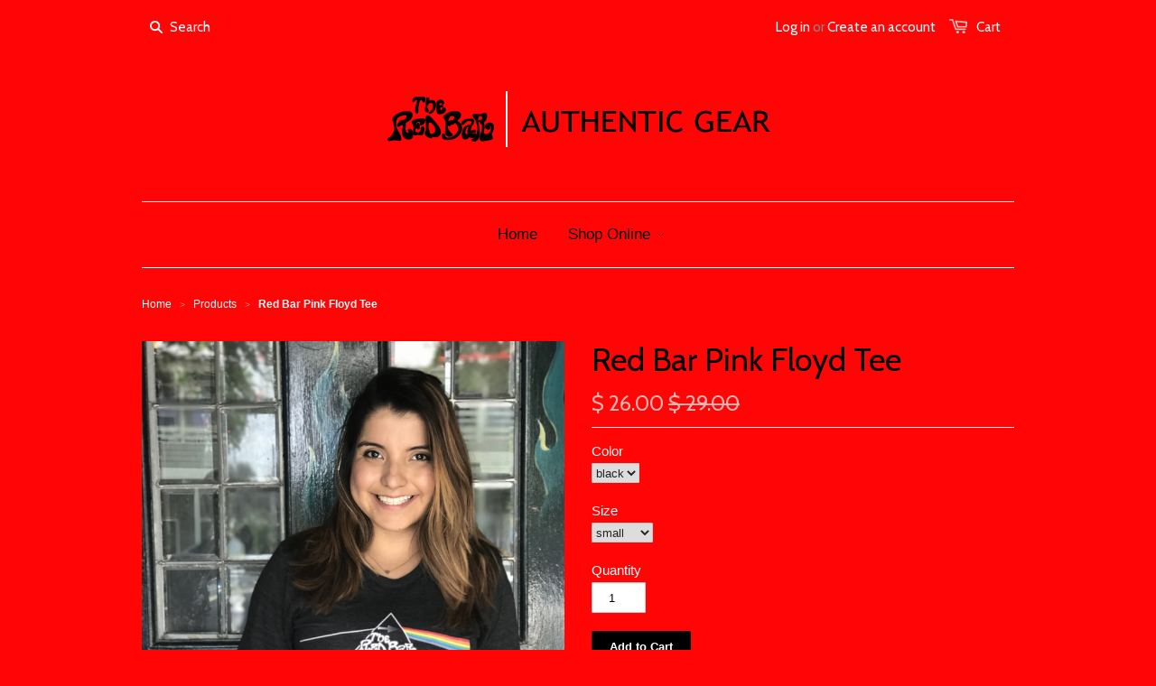

--- FILE ---
content_type: text/html; charset=utf-8
request_url: https://redbargear.com/products/red-bar-pink-floyd-tee
body_size: 14049
content:
<!doctype html>
<!--[if lt IE 7]><html class="no-js ie6 oldie" lang="en"><![endif]-->
<!--[if IE 7]><html class="no-js ie7 oldie" lang="en"><![endif]-->
<!--[if IE 8]><html class="no-js ie8 oldie" lang="en"><![endif]-->
<!--[if gt IE 8]><!--><html class="no-js" lang="en"><!--<![endif]-->
<head>

  
  
  <meta charset="utf-8" />
  <!--[if IE]><meta http-equiv='X-UA-Compatible' content='IE=edge,chrome=1' /><![endif]-->

  <title>
  Red Bar Pink Floyd Tee &ndash; redbargear.com
  </title>

  
  <meta name="description" content="Red Bar Pink Floyd Tee.  100% preshrunk cotton." />
  

  <meta name="viewport" content="width=device-width, initial-scale=1.0" />
  
  <link rel="canonical" href="https://redbargear-com.myshopify.com/products/red-bar-pink-floyd-tee" /> 

  


  <meta property="og:type" content="product" />
  <meta property="og:title" content="Red Bar Pink Floyd Tee" />
  
  <meta property="og:image" content="http://redbargear.com/cdn/shop/products/IMG_0355_grande.JPG?v=1571279347" />
  <meta property="og:image:secure_url" content="https://redbargear.com/cdn/shop/products/IMG_0355_grande.JPG?v=1571279347" />
  
  <meta property="og:image" content="http://redbargear.com/cdn/shop/products/image_aabc41de-8f11-43e6-9de9-71842545f124_grande.jpg?v=1674842100" />
  <meta property="og:image:secure_url" content="https://redbargear.com/cdn/shop/products/image_aabc41de-8f11-43e6-9de9-71842545f124_grande.jpg?v=1674842100" />
  
  <meta property="og:image" content="http://redbargear.com/cdn/shop/products/RB_floyd_grande.jpg?v=1674842100" />
  <meta property="og:image:secure_url" content="https://redbargear.com/cdn/shop/products/RB_floyd_grande.jpg?v=1674842100" />
  
  <meta property="og:price:amount" content="26.00" />
  <meta property="og:price:currency" content="USD" />



<meta property="og:description" content="Red Bar Pink Floyd Tee.  100% preshrunk cotton." />

<meta property="og:url" content="https://redbargear-com.myshopify.com/products/red-bar-pink-floyd-tee" />
<meta property="og:site_name" content="redbargear.com" />

  



  <meta name="twitter:site" content="@">


  <meta name="twitter:card" content="product">
  <meta name="twitter:title" content="Red Bar Pink Floyd Tee">
  <meta name="twitter:description" content="Red Bar Pink Floyd Tee.  100% preshrunk cotton.">
  <meta name="twitter:image" content="https://redbargear.com/cdn/shop/products/IMG_0355_medium.JPG?v=1571279347">
  <meta name="twitter:image:width" content="240">
  <meta name="twitter:image:height" content="240">
  <meta name="twitter:label1" content="Price">
  <meta name="twitter:data1" content="$ 26.00 USD">
  
  <meta name="twitter:label2" content="Brand">
  <meta name="twitter:data2" content="redbargear.com">
  


  <link href="//redbargear.com/cdn/shop/t/1/assets/styles.scss.css?v=48840581179246694381750361894" rel="stylesheet" type="text/css" media="all" />
  <link href="//redbargear.com/cdn/shop/t/1/assets/social-buttons.scss.css?v=116351543011629597231750361894" rel="stylesheet" type="text/css" media="all" />
  
  
  <link rel="stylesheet" type="text/css" href="//fonts.googleapis.com/css?family=Cabin:300,400,700">
  
  
  <script src="//redbargear.com/cdn/shop/t/1/assets/html5shiv.js?v=107268875627107148941423428384" type="text/javascript"></script>

  <script>window.performance && window.performance.mark && window.performance.mark('shopify.content_for_header.start');</script><meta id="shopify-digital-wallet" name="shopify-digital-wallet" content="/7665095/digital_wallets/dialog">
<meta name="shopify-checkout-api-token" content="74fa548377ca529821b3e4c4402bd672">
<link rel="alternate" type="application/json+oembed" href="https://redbargear-com.myshopify.com/products/red-bar-pink-floyd-tee.oembed">
<script async="async" src="/checkouts/internal/preloads.js?locale=en-US"></script>
<link rel="preconnect" href="https://shop.app" crossorigin="anonymous">
<script async="async" src="https://shop.app/checkouts/internal/preloads.js?locale=en-US&shop_id=7665095" crossorigin="anonymous"></script>
<script id="apple-pay-shop-capabilities" type="application/json">{"shopId":7665095,"countryCode":"US","currencyCode":"USD","merchantCapabilities":["supports3DS"],"merchantId":"gid:\/\/shopify\/Shop\/7665095","merchantName":"redbargear.com","requiredBillingContactFields":["postalAddress","email"],"requiredShippingContactFields":["postalAddress","email"],"shippingType":"shipping","supportedNetworks":["visa","masterCard","amex","discover","elo","jcb"],"total":{"type":"pending","label":"redbargear.com","amount":"1.00"},"shopifyPaymentsEnabled":true,"supportsSubscriptions":true}</script>
<script id="shopify-features" type="application/json">{"accessToken":"74fa548377ca529821b3e4c4402bd672","betas":["rich-media-storefront-analytics"],"domain":"redbargear.com","predictiveSearch":true,"shopId":7665095,"locale":"en"}</script>
<script>var Shopify = Shopify || {};
Shopify.shop = "redbargear-com.myshopify.com";
Shopify.locale = "en";
Shopify.currency = {"active":"USD","rate":"1.0"};
Shopify.country = "US";
Shopify.theme = {"name":"launchpad-star","id":9930448,"schema_name":null,"schema_version":null,"theme_store_id":null,"role":"main"};
Shopify.theme.handle = "null";
Shopify.theme.style = {"id":null,"handle":null};
Shopify.cdnHost = "redbargear.com/cdn";
Shopify.routes = Shopify.routes || {};
Shopify.routes.root = "/";</script>
<script type="module">!function(o){(o.Shopify=o.Shopify||{}).modules=!0}(window);</script>
<script>!function(o){function n(){var o=[];function n(){o.push(Array.prototype.slice.apply(arguments))}return n.q=o,n}var t=o.Shopify=o.Shopify||{};t.loadFeatures=n(),t.autoloadFeatures=n()}(window);</script>
<script>
  window.ShopifyPay = window.ShopifyPay || {};
  window.ShopifyPay.apiHost = "shop.app\/pay";
  window.ShopifyPay.redirectState = null;
</script>
<script id="shop-js-analytics" type="application/json">{"pageType":"product"}</script>
<script defer="defer" async type="module" src="//redbargear.com/cdn/shopifycloud/shop-js/modules/v2/client.init-shop-cart-sync_BdyHc3Nr.en.esm.js"></script>
<script defer="defer" async type="module" src="//redbargear.com/cdn/shopifycloud/shop-js/modules/v2/chunk.common_Daul8nwZ.esm.js"></script>
<script type="module">
  await import("//redbargear.com/cdn/shopifycloud/shop-js/modules/v2/client.init-shop-cart-sync_BdyHc3Nr.en.esm.js");
await import("//redbargear.com/cdn/shopifycloud/shop-js/modules/v2/chunk.common_Daul8nwZ.esm.js");

  window.Shopify.SignInWithShop?.initShopCartSync?.({"fedCMEnabled":true,"windoidEnabled":true});

</script>
<script>
  window.Shopify = window.Shopify || {};
  if (!window.Shopify.featureAssets) window.Shopify.featureAssets = {};
  window.Shopify.featureAssets['shop-js'] = {"shop-cart-sync":["modules/v2/client.shop-cart-sync_QYOiDySF.en.esm.js","modules/v2/chunk.common_Daul8nwZ.esm.js"],"init-fed-cm":["modules/v2/client.init-fed-cm_DchLp9rc.en.esm.js","modules/v2/chunk.common_Daul8nwZ.esm.js"],"shop-button":["modules/v2/client.shop-button_OV7bAJc5.en.esm.js","modules/v2/chunk.common_Daul8nwZ.esm.js"],"init-windoid":["modules/v2/client.init-windoid_DwxFKQ8e.en.esm.js","modules/v2/chunk.common_Daul8nwZ.esm.js"],"shop-cash-offers":["modules/v2/client.shop-cash-offers_DWtL6Bq3.en.esm.js","modules/v2/chunk.common_Daul8nwZ.esm.js","modules/v2/chunk.modal_CQq8HTM6.esm.js"],"shop-toast-manager":["modules/v2/client.shop-toast-manager_CX9r1SjA.en.esm.js","modules/v2/chunk.common_Daul8nwZ.esm.js"],"init-shop-email-lookup-coordinator":["modules/v2/client.init-shop-email-lookup-coordinator_UhKnw74l.en.esm.js","modules/v2/chunk.common_Daul8nwZ.esm.js"],"pay-button":["modules/v2/client.pay-button_DzxNnLDY.en.esm.js","modules/v2/chunk.common_Daul8nwZ.esm.js"],"avatar":["modules/v2/client.avatar_BTnouDA3.en.esm.js"],"init-shop-cart-sync":["modules/v2/client.init-shop-cart-sync_BdyHc3Nr.en.esm.js","modules/v2/chunk.common_Daul8nwZ.esm.js"],"shop-login-button":["modules/v2/client.shop-login-button_D8B466_1.en.esm.js","modules/v2/chunk.common_Daul8nwZ.esm.js","modules/v2/chunk.modal_CQq8HTM6.esm.js"],"init-customer-accounts-sign-up":["modules/v2/client.init-customer-accounts-sign-up_C8fpPm4i.en.esm.js","modules/v2/client.shop-login-button_D8B466_1.en.esm.js","modules/v2/chunk.common_Daul8nwZ.esm.js","modules/v2/chunk.modal_CQq8HTM6.esm.js"],"init-shop-for-new-customer-accounts":["modules/v2/client.init-shop-for-new-customer-accounts_CVTO0Ztu.en.esm.js","modules/v2/client.shop-login-button_D8B466_1.en.esm.js","modules/v2/chunk.common_Daul8nwZ.esm.js","modules/v2/chunk.modal_CQq8HTM6.esm.js"],"init-customer-accounts":["modules/v2/client.init-customer-accounts_dRgKMfrE.en.esm.js","modules/v2/client.shop-login-button_D8B466_1.en.esm.js","modules/v2/chunk.common_Daul8nwZ.esm.js","modules/v2/chunk.modal_CQq8HTM6.esm.js"],"shop-follow-button":["modules/v2/client.shop-follow-button_CkZpjEct.en.esm.js","modules/v2/chunk.common_Daul8nwZ.esm.js","modules/v2/chunk.modal_CQq8HTM6.esm.js"],"lead-capture":["modules/v2/client.lead-capture_BntHBhfp.en.esm.js","modules/v2/chunk.common_Daul8nwZ.esm.js","modules/v2/chunk.modal_CQq8HTM6.esm.js"],"checkout-modal":["modules/v2/client.checkout-modal_CfxcYbTm.en.esm.js","modules/v2/chunk.common_Daul8nwZ.esm.js","modules/v2/chunk.modal_CQq8HTM6.esm.js"],"shop-login":["modules/v2/client.shop-login_Da4GZ2H6.en.esm.js","modules/v2/chunk.common_Daul8nwZ.esm.js","modules/v2/chunk.modal_CQq8HTM6.esm.js"],"payment-terms":["modules/v2/client.payment-terms_MV4M3zvL.en.esm.js","modules/v2/chunk.common_Daul8nwZ.esm.js","modules/v2/chunk.modal_CQq8HTM6.esm.js"]};
</script>
<script id="__st">var __st={"a":7665095,"offset":-21600,"reqid":"c7a23d88-6dc0-440b-aa07-4740d1c5d3f9-1768943951","pageurl":"redbargear.com\/products\/red-bar-pink-floyd-tee","u":"83541473c3b1","p":"product","rtyp":"product","rid":453411880};</script>
<script>window.ShopifyPaypalV4VisibilityTracking = true;</script>
<script id="captcha-bootstrap">!function(){'use strict';const t='contact',e='account',n='new_comment',o=[[t,t],['blogs',n],['comments',n],[t,'customer']],c=[[e,'customer_login'],[e,'guest_login'],[e,'recover_customer_password'],[e,'create_customer']],r=t=>t.map((([t,e])=>`form[action*='/${t}']:not([data-nocaptcha='true']) input[name='form_type'][value='${e}']`)).join(','),a=t=>()=>t?[...document.querySelectorAll(t)].map((t=>t.form)):[];function s(){const t=[...o],e=r(t);return a(e)}const i='password',u='form_key',d=['recaptcha-v3-token','g-recaptcha-response','h-captcha-response',i],f=()=>{try{return window.sessionStorage}catch{return}},m='__shopify_v',_=t=>t.elements[u];function p(t,e,n=!1){try{const o=window.sessionStorage,c=JSON.parse(o.getItem(e)),{data:r}=function(t){const{data:e,action:n}=t;return t[m]||n?{data:e,action:n}:{data:t,action:n}}(c);for(const[e,n]of Object.entries(r))t.elements[e]&&(t.elements[e].value=n);n&&o.removeItem(e)}catch(o){console.error('form repopulation failed',{error:o})}}const l='form_type',E='cptcha';function T(t){t.dataset[E]=!0}const w=window,h=w.document,L='Shopify',v='ce_forms',y='captcha';let A=!1;((t,e)=>{const n=(g='f06e6c50-85a8-45c8-87d0-21a2b65856fe',I='https://cdn.shopify.com/shopifycloud/storefront-forms-hcaptcha/ce_storefront_forms_captcha_hcaptcha.v1.5.2.iife.js',D={infoText:'Protected by hCaptcha',privacyText:'Privacy',termsText:'Terms'},(t,e,n)=>{const o=w[L][v],c=o.bindForm;if(c)return c(t,g,e,D).then(n);var r;o.q.push([[t,g,e,D],n]),r=I,A||(h.body.append(Object.assign(h.createElement('script'),{id:'captcha-provider',async:!0,src:r})),A=!0)});var g,I,D;w[L]=w[L]||{},w[L][v]=w[L][v]||{},w[L][v].q=[],w[L][y]=w[L][y]||{},w[L][y].protect=function(t,e){n(t,void 0,e),T(t)},Object.freeze(w[L][y]),function(t,e,n,w,h,L){const[v,y,A,g]=function(t,e,n){const i=e?o:[],u=t?c:[],d=[...i,...u],f=r(d),m=r(i),_=r(d.filter((([t,e])=>n.includes(e))));return[a(f),a(m),a(_),s()]}(w,h,L),I=t=>{const e=t.target;return e instanceof HTMLFormElement?e:e&&e.form},D=t=>v().includes(t);t.addEventListener('submit',(t=>{const e=I(t);if(!e)return;const n=D(e)&&!e.dataset.hcaptchaBound&&!e.dataset.recaptchaBound,o=_(e),c=g().includes(e)&&(!o||!o.value);(n||c)&&t.preventDefault(),c&&!n&&(function(t){try{if(!f())return;!function(t){const e=f();if(!e)return;const n=_(t);if(!n)return;const o=n.value;o&&e.removeItem(o)}(t);const e=Array.from(Array(32),(()=>Math.random().toString(36)[2])).join('');!function(t,e){_(t)||t.append(Object.assign(document.createElement('input'),{type:'hidden',name:u})),t.elements[u].value=e}(t,e),function(t,e){const n=f();if(!n)return;const o=[...t.querySelectorAll(`input[type='${i}']`)].map((({name:t})=>t)),c=[...d,...o],r={};for(const[a,s]of new FormData(t).entries())c.includes(a)||(r[a]=s);n.setItem(e,JSON.stringify({[m]:1,action:t.action,data:r}))}(t,e)}catch(e){console.error('failed to persist form',e)}}(e),e.submit())}));const S=(t,e)=>{t&&!t.dataset[E]&&(n(t,e.some((e=>e===t))),T(t))};for(const o of['focusin','change'])t.addEventListener(o,(t=>{const e=I(t);D(e)&&S(e,y())}));const B=e.get('form_key'),M=e.get(l),P=B&&M;t.addEventListener('DOMContentLoaded',(()=>{const t=y();if(P)for(const e of t)e.elements[l].value===M&&p(e,B);[...new Set([...A(),...v().filter((t=>'true'===t.dataset.shopifyCaptcha))])].forEach((e=>S(e,t)))}))}(h,new URLSearchParams(w.location.search),n,t,e,['guest_login'])})(!0,!0)}();</script>
<script integrity="sha256-4kQ18oKyAcykRKYeNunJcIwy7WH5gtpwJnB7kiuLZ1E=" data-source-attribution="shopify.loadfeatures" defer="defer" src="//redbargear.com/cdn/shopifycloud/storefront/assets/storefront/load_feature-a0a9edcb.js" crossorigin="anonymous"></script>
<script crossorigin="anonymous" defer="defer" src="//redbargear.com/cdn/shopifycloud/storefront/assets/shopify_pay/storefront-65b4c6d7.js?v=20250812"></script>
<script data-source-attribution="shopify.dynamic_checkout.dynamic.init">var Shopify=Shopify||{};Shopify.PaymentButton=Shopify.PaymentButton||{isStorefrontPortableWallets:!0,init:function(){window.Shopify.PaymentButton.init=function(){};var t=document.createElement("script");t.src="https://redbargear.com/cdn/shopifycloud/portable-wallets/latest/portable-wallets.en.js",t.type="module",document.head.appendChild(t)}};
</script>
<script data-source-attribution="shopify.dynamic_checkout.buyer_consent">
  function portableWalletsHideBuyerConsent(e){var t=document.getElementById("shopify-buyer-consent"),n=document.getElementById("shopify-subscription-policy-button");t&&n&&(t.classList.add("hidden"),t.setAttribute("aria-hidden","true"),n.removeEventListener("click",e))}function portableWalletsShowBuyerConsent(e){var t=document.getElementById("shopify-buyer-consent"),n=document.getElementById("shopify-subscription-policy-button");t&&n&&(t.classList.remove("hidden"),t.removeAttribute("aria-hidden"),n.addEventListener("click",e))}window.Shopify?.PaymentButton&&(window.Shopify.PaymentButton.hideBuyerConsent=portableWalletsHideBuyerConsent,window.Shopify.PaymentButton.showBuyerConsent=portableWalletsShowBuyerConsent);
</script>
<script data-source-attribution="shopify.dynamic_checkout.cart.bootstrap">document.addEventListener("DOMContentLoaded",(function(){function t(){return document.querySelector("shopify-accelerated-checkout-cart, shopify-accelerated-checkout")}if(t())Shopify.PaymentButton.init();else{new MutationObserver((function(e,n){t()&&(Shopify.PaymentButton.init(),n.disconnect())})).observe(document.body,{childList:!0,subtree:!0})}}));
</script>
<link id="shopify-accelerated-checkout-styles" rel="stylesheet" media="screen" href="https://redbargear.com/cdn/shopifycloud/portable-wallets/latest/accelerated-checkout-backwards-compat.css" crossorigin="anonymous">
<style id="shopify-accelerated-checkout-cart">
        #shopify-buyer-consent {
  margin-top: 1em;
  display: inline-block;
  width: 100%;
}

#shopify-buyer-consent.hidden {
  display: none;
}

#shopify-subscription-policy-button {
  background: none;
  border: none;
  padding: 0;
  text-decoration: underline;
  font-size: inherit;
  cursor: pointer;
}

#shopify-subscription-policy-button::before {
  box-shadow: none;
}

      </style>

<script>window.performance && window.performance.mark && window.performance.mark('shopify.content_for_header.end');</script>
  
  <script src="//ajax.googleapis.com/ajax/libs/jquery/1.9.1/jquery.min.js" type="text/javascript"></script>
  <script src="//redbargear.com/cdn/shop/t/1/assets/jquery-migrate-1.2.0.min.js?v=151440869064874006631423428385" type="text/javascript"></script>
  
  <script src="//redbargear.com/cdn/shopifycloud/storefront/assets/themes_support/option_selection-b017cd28.js" type="text/javascript"></script>
  <script src="//redbargear.com/cdn/shopifycloud/storefront/assets/themes_support/api.jquery-7ab1a3a4.js" type="text/javascript"></script>

  
  <script src="//redbargear.com/cdn/shop/t/1/assets/scripts.js?v=94717777061837074781425335131" type="text/javascript"></script>
  <script src="//redbargear.com/cdn/shop/t/1/assets/social-buttons.js?v=11321258142971877191423428388" type="text/javascript"></script>
  
<link href="https://monorail-edge.shopifysvc.com" rel="dns-prefetch">
<script>(function(){if ("sendBeacon" in navigator && "performance" in window) {try {var session_token_from_headers = performance.getEntriesByType('navigation')[0].serverTiming.find(x => x.name == '_s').description;} catch {var session_token_from_headers = undefined;}var session_cookie_matches = document.cookie.match(/_shopify_s=([^;]*)/);var session_token_from_cookie = session_cookie_matches && session_cookie_matches.length === 2 ? session_cookie_matches[1] : "";var session_token = session_token_from_headers || session_token_from_cookie || "";function handle_abandonment_event(e) {var entries = performance.getEntries().filter(function(entry) {return /monorail-edge.shopifysvc.com/.test(entry.name);});if (!window.abandonment_tracked && entries.length === 0) {window.abandonment_tracked = true;var currentMs = Date.now();var navigation_start = performance.timing.navigationStart;var payload = {shop_id: 7665095,url: window.location.href,navigation_start,duration: currentMs - navigation_start,session_token,page_type: "product"};window.navigator.sendBeacon("https://monorail-edge.shopifysvc.com/v1/produce", JSON.stringify({schema_id: "online_store_buyer_site_abandonment/1.1",payload: payload,metadata: {event_created_at_ms: currentMs,event_sent_at_ms: currentMs}}));}}window.addEventListener('pagehide', handle_abandonment_event);}}());</script>
<script id="web-pixels-manager-setup">(function e(e,d,r,n,o){if(void 0===o&&(o={}),!Boolean(null===(a=null===(i=window.Shopify)||void 0===i?void 0:i.analytics)||void 0===a?void 0:a.replayQueue)){var i,a;window.Shopify=window.Shopify||{};var t=window.Shopify;t.analytics=t.analytics||{};var s=t.analytics;s.replayQueue=[],s.publish=function(e,d,r){return s.replayQueue.push([e,d,r]),!0};try{self.performance.mark("wpm:start")}catch(e){}var l=function(){var e={modern:/Edge?\/(1{2}[4-9]|1[2-9]\d|[2-9]\d{2}|\d{4,})\.\d+(\.\d+|)|Firefox\/(1{2}[4-9]|1[2-9]\d|[2-9]\d{2}|\d{4,})\.\d+(\.\d+|)|Chrom(ium|e)\/(9{2}|\d{3,})\.\d+(\.\d+|)|(Maci|X1{2}).+ Version\/(15\.\d+|(1[6-9]|[2-9]\d|\d{3,})\.\d+)([,.]\d+|)( \(\w+\)|)( Mobile\/\w+|) Safari\/|Chrome.+OPR\/(9{2}|\d{3,})\.\d+\.\d+|(CPU[ +]OS|iPhone[ +]OS|CPU[ +]iPhone|CPU IPhone OS|CPU iPad OS)[ +]+(15[._]\d+|(1[6-9]|[2-9]\d|\d{3,})[._]\d+)([._]\d+|)|Android:?[ /-](13[3-9]|1[4-9]\d|[2-9]\d{2}|\d{4,})(\.\d+|)(\.\d+|)|Android.+Firefox\/(13[5-9]|1[4-9]\d|[2-9]\d{2}|\d{4,})\.\d+(\.\d+|)|Android.+Chrom(ium|e)\/(13[3-9]|1[4-9]\d|[2-9]\d{2}|\d{4,})\.\d+(\.\d+|)|SamsungBrowser\/([2-9]\d|\d{3,})\.\d+/,legacy:/Edge?\/(1[6-9]|[2-9]\d|\d{3,})\.\d+(\.\d+|)|Firefox\/(5[4-9]|[6-9]\d|\d{3,})\.\d+(\.\d+|)|Chrom(ium|e)\/(5[1-9]|[6-9]\d|\d{3,})\.\d+(\.\d+|)([\d.]+$|.*Safari\/(?![\d.]+ Edge\/[\d.]+$))|(Maci|X1{2}).+ Version\/(10\.\d+|(1[1-9]|[2-9]\d|\d{3,})\.\d+)([,.]\d+|)( \(\w+\)|)( Mobile\/\w+|) Safari\/|Chrome.+OPR\/(3[89]|[4-9]\d|\d{3,})\.\d+\.\d+|(CPU[ +]OS|iPhone[ +]OS|CPU[ +]iPhone|CPU IPhone OS|CPU iPad OS)[ +]+(10[._]\d+|(1[1-9]|[2-9]\d|\d{3,})[._]\d+)([._]\d+|)|Android:?[ /-](13[3-9]|1[4-9]\d|[2-9]\d{2}|\d{4,})(\.\d+|)(\.\d+|)|Mobile Safari.+OPR\/([89]\d|\d{3,})\.\d+\.\d+|Android.+Firefox\/(13[5-9]|1[4-9]\d|[2-9]\d{2}|\d{4,})\.\d+(\.\d+|)|Android.+Chrom(ium|e)\/(13[3-9]|1[4-9]\d|[2-9]\d{2}|\d{4,})\.\d+(\.\d+|)|Android.+(UC? ?Browser|UCWEB|U3)[ /]?(15\.([5-9]|\d{2,})|(1[6-9]|[2-9]\d|\d{3,})\.\d+)\.\d+|SamsungBrowser\/(5\.\d+|([6-9]|\d{2,})\.\d+)|Android.+MQ{2}Browser\/(14(\.(9|\d{2,})|)|(1[5-9]|[2-9]\d|\d{3,})(\.\d+|))(\.\d+|)|K[Aa][Ii]OS\/(3\.\d+|([4-9]|\d{2,})\.\d+)(\.\d+|)/},d=e.modern,r=e.legacy,n=navigator.userAgent;return n.match(d)?"modern":n.match(r)?"legacy":"unknown"}(),u="modern"===l?"modern":"legacy",c=(null!=n?n:{modern:"",legacy:""})[u],f=function(e){return[e.baseUrl,"/wpm","/b",e.hashVersion,"modern"===e.buildTarget?"m":"l",".js"].join("")}({baseUrl:d,hashVersion:r,buildTarget:u}),m=function(e){var d=e.version,r=e.bundleTarget,n=e.surface,o=e.pageUrl,i=e.monorailEndpoint;return{emit:function(e){var a=e.status,t=e.errorMsg,s=(new Date).getTime(),l=JSON.stringify({metadata:{event_sent_at_ms:s},events:[{schema_id:"web_pixels_manager_load/3.1",payload:{version:d,bundle_target:r,page_url:o,status:a,surface:n,error_msg:t},metadata:{event_created_at_ms:s}}]});if(!i)return console&&console.warn&&console.warn("[Web Pixels Manager] No Monorail endpoint provided, skipping logging."),!1;try{return self.navigator.sendBeacon.bind(self.navigator)(i,l)}catch(e){}var u=new XMLHttpRequest;try{return u.open("POST",i,!0),u.setRequestHeader("Content-Type","text/plain"),u.send(l),!0}catch(e){return console&&console.warn&&console.warn("[Web Pixels Manager] Got an unhandled error while logging to Monorail."),!1}}}}({version:r,bundleTarget:l,surface:e.surface,pageUrl:self.location.href,monorailEndpoint:e.monorailEndpoint});try{o.browserTarget=l,function(e){var d=e.src,r=e.async,n=void 0===r||r,o=e.onload,i=e.onerror,a=e.sri,t=e.scriptDataAttributes,s=void 0===t?{}:t,l=document.createElement("script"),u=document.querySelector("head"),c=document.querySelector("body");if(l.async=n,l.src=d,a&&(l.integrity=a,l.crossOrigin="anonymous"),s)for(var f in s)if(Object.prototype.hasOwnProperty.call(s,f))try{l.dataset[f]=s[f]}catch(e){}if(o&&l.addEventListener("load",o),i&&l.addEventListener("error",i),u)u.appendChild(l);else{if(!c)throw new Error("Did not find a head or body element to append the script");c.appendChild(l)}}({src:f,async:!0,onload:function(){if(!function(){var e,d;return Boolean(null===(d=null===(e=window.Shopify)||void 0===e?void 0:e.analytics)||void 0===d?void 0:d.initialized)}()){var d=window.webPixelsManager.init(e)||void 0;if(d){var r=window.Shopify.analytics;r.replayQueue.forEach((function(e){var r=e[0],n=e[1],o=e[2];d.publishCustomEvent(r,n,o)})),r.replayQueue=[],r.publish=d.publishCustomEvent,r.visitor=d.visitor,r.initialized=!0}}},onerror:function(){return m.emit({status:"failed",errorMsg:"".concat(f," has failed to load")})},sri:function(e){var d=/^sha384-[A-Za-z0-9+/=]+$/;return"string"==typeof e&&d.test(e)}(c)?c:"",scriptDataAttributes:o}),m.emit({status:"loading"})}catch(e){m.emit({status:"failed",errorMsg:(null==e?void 0:e.message)||"Unknown error"})}}})({shopId: 7665095,storefrontBaseUrl: "https://redbargear-com.myshopify.com",extensionsBaseUrl: "https://extensions.shopifycdn.com/cdn/shopifycloud/web-pixels-manager",monorailEndpoint: "https://monorail-edge.shopifysvc.com/unstable/produce_batch",surface: "storefront-renderer",enabledBetaFlags: ["2dca8a86"],webPixelsConfigList: [{"id":"311099479","configuration":"{\"pixelCode\":\"CEEAGBBC77U405K27B0G\"}","eventPayloadVersion":"v1","runtimeContext":"STRICT","scriptVersion":"22e92c2ad45662f435e4801458fb78cc","type":"APP","apiClientId":4383523,"privacyPurposes":["ANALYTICS","MARKETING","SALE_OF_DATA"],"dataSharingAdjustments":{"protectedCustomerApprovalScopes":["read_customer_address","read_customer_email","read_customer_name","read_customer_personal_data","read_customer_phone"]}},{"id":"shopify-app-pixel","configuration":"{}","eventPayloadVersion":"v1","runtimeContext":"STRICT","scriptVersion":"0450","apiClientId":"shopify-pixel","type":"APP","privacyPurposes":["ANALYTICS","MARKETING"]},{"id":"shopify-custom-pixel","eventPayloadVersion":"v1","runtimeContext":"LAX","scriptVersion":"0450","apiClientId":"shopify-pixel","type":"CUSTOM","privacyPurposes":["ANALYTICS","MARKETING"]}],isMerchantRequest: false,initData: {"shop":{"name":"redbargear.com","paymentSettings":{"currencyCode":"USD"},"myshopifyDomain":"redbargear-com.myshopify.com","countryCode":"US","storefrontUrl":"https:\/\/redbargear-com.myshopify.com"},"customer":null,"cart":null,"checkout":null,"productVariants":[{"price":{"amount":26.0,"currencyCode":"USD"},"product":{"title":"Red Bar Pink Floyd Tee","vendor":"redbargear.com","id":"453411880","untranslatedTitle":"Red Bar Pink Floyd Tee","url":"\/products\/red-bar-pink-floyd-tee","type":"t shirt"},"id":"1274305636","image":{"src":"\/\/redbargear.com\/cdn\/shop\/products\/IMG_0355.JPG?v=1571279347"},"sku":"rb-ts-floyd-S","title":"black \/ small","untranslatedTitle":"black \/ small"},{"price":{"amount":26.0,"currencyCode":"USD"},"product":{"title":"Red Bar Pink Floyd Tee","vendor":"redbargear.com","id":"453411880","untranslatedTitle":"Red Bar Pink Floyd Tee","url":"\/products\/red-bar-pink-floyd-tee","type":"t shirt"},"id":"1274305644","image":{"src":"\/\/redbargear.com\/cdn\/shop\/products\/IMG_0355.JPG?v=1571279347"},"sku":"rb-ts-floyd-M","title":"black \/ medium","untranslatedTitle":"black \/ medium"},{"price":{"amount":26.0,"currencyCode":"USD"},"product":{"title":"Red Bar Pink Floyd Tee","vendor":"redbargear.com","id":"453411880","untranslatedTitle":"Red Bar Pink Floyd Tee","url":"\/products\/red-bar-pink-floyd-tee","type":"t shirt"},"id":"1274305652","image":{"src":"\/\/redbargear.com\/cdn\/shop\/products\/IMG_0355.JPG?v=1571279347"},"sku":"rb-ts-floyd-L","title":"black \/ large","untranslatedTitle":"black \/ large"},{"price":{"amount":26.0,"currencyCode":"USD"},"product":{"title":"Red Bar Pink Floyd Tee","vendor":"redbargear.com","id":"453411880","untranslatedTitle":"Red Bar Pink Floyd Tee","url":"\/products\/red-bar-pink-floyd-tee","type":"t shirt"},"id":"1274305660","image":{"src":"\/\/redbargear.com\/cdn\/shop\/products\/IMG_0355.JPG?v=1571279347"},"sku":"rb-ts-floyd-XL","title":"black \/ xlarge","untranslatedTitle":"black \/ xlarge"},{"price":{"amount":26.0,"currencyCode":"USD"},"product":{"title":"Red Bar Pink Floyd Tee","vendor":"redbargear.com","id":"453411880","untranslatedTitle":"Red Bar Pink Floyd Tee","url":"\/products\/red-bar-pink-floyd-tee","type":"t shirt"},"id":"1274305668","image":{"src":"\/\/redbargear.com\/cdn\/shop\/products\/IMG_0355.JPG?v=1571279347"},"sku":"rb-ts-floyd-XXL","title":"black \/ xxlarge","untranslatedTitle":"black \/ xxlarge"}],"purchasingCompany":null},},"https://redbargear.com/cdn","fcfee988w5aeb613cpc8e4bc33m6693e112",{"modern":"","legacy":""},{"shopId":"7665095","storefrontBaseUrl":"https:\/\/redbargear-com.myshopify.com","extensionBaseUrl":"https:\/\/extensions.shopifycdn.com\/cdn\/shopifycloud\/web-pixels-manager","surface":"storefront-renderer","enabledBetaFlags":"[\"2dca8a86\"]","isMerchantRequest":"false","hashVersion":"fcfee988w5aeb613cpc8e4bc33m6693e112","publish":"custom","events":"[[\"page_viewed\",{}],[\"product_viewed\",{\"productVariant\":{\"price\":{\"amount\":26.0,\"currencyCode\":\"USD\"},\"product\":{\"title\":\"Red Bar Pink Floyd Tee\",\"vendor\":\"redbargear.com\",\"id\":\"453411880\",\"untranslatedTitle\":\"Red Bar Pink Floyd Tee\",\"url\":\"\/products\/red-bar-pink-floyd-tee\",\"type\":\"t shirt\"},\"id\":\"1274305636\",\"image\":{\"src\":\"\/\/redbargear.com\/cdn\/shop\/products\/IMG_0355.JPG?v=1571279347\"},\"sku\":\"rb-ts-floyd-S\",\"title\":\"black \/ small\",\"untranslatedTitle\":\"black \/ small\"}}]]"});</script><script>
  window.ShopifyAnalytics = window.ShopifyAnalytics || {};
  window.ShopifyAnalytics.meta = window.ShopifyAnalytics.meta || {};
  window.ShopifyAnalytics.meta.currency = 'USD';
  var meta = {"product":{"id":453411880,"gid":"gid:\/\/shopify\/Product\/453411880","vendor":"redbargear.com","type":"t shirt","handle":"red-bar-pink-floyd-tee","variants":[{"id":1274305636,"price":2600,"name":"Red Bar Pink Floyd Tee - black \/ small","public_title":"black \/ small","sku":"rb-ts-floyd-S"},{"id":1274305644,"price":2600,"name":"Red Bar Pink Floyd Tee - black \/ medium","public_title":"black \/ medium","sku":"rb-ts-floyd-M"},{"id":1274305652,"price":2600,"name":"Red Bar Pink Floyd Tee - black \/ large","public_title":"black \/ large","sku":"rb-ts-floyd-L"},{"id":1274305660,"price":2600,"name":"Red Bar Pink Floyd Tee - black \/ xlarge","public_title":"black \/ xlarge","sku":"rb-ts-floyd-XL"},{"id":1274305668,"price":2600,"name":"Red Bar Pink Floyd Tee - black \/ xxlarge","public_title":"black \/ xxlarge","sku":"rb-ts-floyd-XXL"}],"remote":false},"page":{"pageType":"product","resourceType":"product","resourceId":453411880,"requestId":"c7a23d88-6dc0-440b-aa07-4740d1c5d3f9-1768943951"}};
  for (var attr in meta) {
    window.ShopifyAnalytics.meta[attr] = meta[attr];
  }
</script>
<script class="analytics">
  (function () {
    var customDocumentWrite = function(content) {
      var jquery = null;

      if (window.jQuery) {
        jquery = window.jQuery;
      } else if (window.Checkout && window.Checkout.$) {
        jquery = window.Checkout.$;
      }

      if (jquery) {
        jquery('body').append(content);
      }
    };

    var hasLoggedConversion = function(token) {
      if (token) {
        return document.cookie.indexOf('loggedConversion=' + token) !== -1;
      }
      return false;
    }

    var setCookieIfConversion = function(token) {
      if (token) {
        var twoMonthsFromNow = new Date(Date.now());
        twoMonthsFromNow.setMonth(twoMonthsFromNow.getMonth() + 2);

        document.cookie = 'loggedConversion=' + token + '; expires=' + twoMonthsFromNow;
      }
    }

    var trekkie = window.ShopifyAnalytics.lib = window.trekkie = window.trekkie || [];
    if (trekkie.integrations) {
      return;
    }
    trekkie.methods = [
      'identify',
      'page',
      'ready',
      'track',
      'trackForm',
      'trackLink'
    ];
    trekkie.factory = function(method) {
      return function() {
        var args = Array.prototype.slice.call(arguments);
        args.unshift(method);
        trekkie.push(args);
        return trekkie;
      };
    };
    for (var i = 0; i < trekkie.methods.length; i++) {
      var key = trekkie.methods[i];
      trekkie[key] = trekkie.factory(key);
    }
    trekkie.load = function(config) {
      trekkie.config = config || {};
      trekkie.config.initialDocumentCookie = document.cookie;
      var first = document.getElementsByTagName('script')[0];
      var script = document.createElement('script');
      script.type = 'text/javascript';
      script.onerror = function(e) {
        var scriptFallback = document.createElement('script');
        scriptFallback.type = 'text/javascript';
        scriptFallback.onerror = function(error) {
                var Monorail = {
      produce: function produce(monorailDomain, schemaId, payload) {
        var currentMs = new Date().getTime();
        var event = {
          schema_id: schemaId,
          payload: payload,
          metadata: {
            event_created_at_ms: currentMs,
            event_sent_at_ms: currentMs
          }
        };
        return Monorail.sendRequest("https://" + monorailDomain + "/v1/produce", JSON.stringify(event));
      },
      sendRequest: function sendRequest(endpointUrl, payload) {
        // Try the sendBeacon API
        if (window && window.navigator && typeof window.navigator.sendBeacon === 'function' && typeof window.Blob === 'function' && !Monorail.isIos12()) {
          var blobData = new window.Blob([payload], {
            type: 'text/plain'
          });

          if (window.navigator.sendBeacon(endpointUrl, blobData)) {
            return true;
          } // sendBeacon was not successful

        } // XHR beacon

        var xhr = new XMLHttpRequest();

        try {
          xhr.open('POST', endpointUrl);
          xhr.setRequestHeader('Content-Type', 'text/plain');
          xhr.send(payload);
        } catch (e) {
          console.log(e);
        }

        return false;
      },
      isIos12: function isIos12() {
        return window.navigator.userAgent.lastIndexOf('iPhone; CPU iPhone OS 12_') !== -1 || window.navigator.userAgent.lastIndexOf('iPad; CPU OS 12_') !== -1;
      }
    };
    Monorail.produce('monorail-edge.shopifysvc.com',
      'trekkie_storefront_load_errors/1.1',
      {shop_id: 7665095,
      theme_id: 9930448,
      app_name: "storefront",
      context_url: window.location.href,
      source_url: "//redbargear.com/cdn/s/trekkie.storefront.cd680fe47e6c39ca5d5df5f0a32d569bc48c0f27.min.js"});

        };
        scriptFallback.async = true;
        scriptFallback.src = '//redbargear.com/cdn/s/trekkie.storefront.cd680fe47e6c39ca5d5df5f0a32d569bc48c0f27.min.js';
        first.parentNode.insertBefore(scriptFallback, first);
      };
      script.async = true;
      script.src = '//redbargear.com/cdn/s/trekkie.storefront.cd680fe47e6c39ca5d5df5f0a32d569bc48c0f27.min.js';
      first.parentNode.insertBefore(script, first);
    };
    trekkie.load(
      {"Trekkie":{"appName":"storefront","development":false,"defaultAttributes":{"shopId":7665095,"isMerchantRequest":null,"themeId":9930448,"themeCityHash":"7912355601240371339","contentLanguage":"en","currency":"USD","eventMetadataId":"d62f2b08-82c0-4b1c-ab43-573295c0983c"},"isServerSideCookieWritingEnabled":true,"monorailRegion":"shop_domain","enabledBetaFlags":["65f19447"]},"Session Attribution":{},"S2S":{"facebookCapiEnabled":true,"source":"trekkie-storefront-renderer","apiClientId":580111}}
    );

    var loaded = false;
    trekkie.ready(function() {
      if (loaded) return;
      loaded = true;

      window.ShopifyAnalytics.lib = window.trekkie;

      var originalDocumentWrite = document.write;
      document.write = customDocumentWrite;
      try { window.ShopifyAnalytics.merchantGoogleAnalytics.call(this); } catch(error) {};
      document.write = originalDocumentWrite;

      window.ShopifyAnalytics.lib.page(null,{"pageType":"product","resourceType":"product","resourceId":453411880,"requestId":"c7a23d88-6dc0-440b-aa07-4740d1c5d3f9-1768943951","shopifyEmitted":true});

      var match = window.location.pathname.match(/checkouts\/(.+)\/(thank_you|post_purchase)/)
      var token = match? match[1]: undefined;
      if (!hasLoggedConversion(token)) {
        setCookieIfConversion(token);
        window.ShopifyAnalytics.lib.track("Viewed Product",{"currency":"USD","variantId":1274305636,"productId":453411880,"productGid":"gid:\/\/shopify\/Product\/453411880","name":"Red Bar Pink Floyd Tee - black \/ small","price":"26.00","sku":"rb-ts-floyd-S","brand":"redbargear.com","variant":"black \/ small","category":"t shirt","nonInteraction":true,"remote":false},undefined,undefined,{"shopifyEmitted":true});
      window.ShopifyAnalytics.lib.track("monorail:\/\/trekkie_storefront_viewed_product\/1.1",{"currency":"USD","variantId":1274305636,"productId":453411880,"productGid":"gid:\/\/shopify\/Product\/453411880","name":"Red Bar Pink Floyd Tee - black \/ small","price":"26.00","sku":"rb-ts-floyd-S","brand":"redbargear.com","variant":"black \/ small","category":"t shirt","nonInteraction":true,"remote":false,"referer":"https:\/\/redbargear.com\/products\/red-bar-pink-floyd-tee"});
      }
    });


        var eventsListenerScript = document.createElement('script');
        eventsListenerScript.async = true;
        eventsListenerScript.src = "//redbargear.com/cdn/shopifycloud/storefront/assets/shop_events_listener-3da45d37.js";
        document.getElementsByTagName('head')[0].appendChild(eventsListenerScript);

})();</script>
<script
  defer
  src="https://redbargear.com/cdn/shopifycloud/perf-kit/shopify-perf-kit-3.0.4.min.js"
  data-application="storefront-renderer"
  data-shop-id="7665095"
  data-render-region="gcp-us-central1"
  data-page-type="product"
  data-theme-instance-id="9930448"
  data-theme-name=""
  data-theme-version=""
  data-monorail-region="shop_domain"
  data-resource-timing-sampling-rate="10"
  data-shs="true"
  data-shs-beacon="true"
  data-shs-export-with-fetch="true"
  data-shs-logs-sample-rate="1"
  data-shs-beacon-endpoint="https://redbargear.com/api/collect"
></script>
</head>

<body>
  
  <!-- Begin toolbar -->
  <div class="toolbar-wrapper wrapper">
    <div class="toolbar span12 clearfix">
        <ul class="unstyled">

          
          <li class="search-field fl">
            <form class="search" action="/search">
              <input type="image" src="//redbargear.com/cdn/shop/t/1/assets/icon-search.png?v=40425461764672569431423428385" alt="Go" id="go">
              <input type="text" name="q" class="search_box" placeholder="Search" value=""  />
            </form>
          </li>
          
          <li id="cart-target" class="toolbar-cart ">
            <a href="/cart" class="cart" title="Shopping Cart">
              <span class="icon-cart"></span>
              <span id="cart-count">0</span>
              Cart
            </a>
          </li>
          
          
  
    <li class="toolbar-customer">
      <a href="/account/login" id="customer_login_link">Log in</a>
      
      <span class="or">or</span>
      <a href="/account/register" id="customer_register_link">Create an account</a>
      
    </li>
  

        </ul>
    </div>
  </div>
  <!-- End toolbar -->
  
  <!-- Begin wrapper -->
  <div id="transparency" class="wrapper clearfix">
    <div class="row p0">      

      <!-- Begin navigation -->
      

        <div class="span12 clearfix">
          <div class="logo">
            
            <h1><a href="/"><img src="//redbargear.com/cdn/shop/t/1/assets/logo.png?v=36609792221964941811426702553" alt="redbargear.com" /></a></h1>
            
            
          </div> 
        </div> 
        <section id="nav" class="row p30">
          <div class="span12">
            <nav class="main">
              <ul class="horizontal unstyled clearfix">
  
  
  <li>
    <a href="/" class="">
      <span>Home</span></a>
  </li>
  
  
  
  <li class="dropdown"><a href="/" class="">
    <span>Shop Online</span></a>
    <ul class="dropdown">
      
      <li><a href="/collections/shirts">Shirts</a></li>
      
      <li><a href="/collections/woman-shirts">Ladies Clothing</a></li>
      
      <li><a href="/collections/sweat-shirts-and-hoodies">Sweatshirt and Hoddies</a></li>
      
      <li><a href="/collections/summer-shirts">Summer Items</a></li>
      
      <li><a href="/collections/glasswear">Glasswear</a></li>
      
      <li><a href="/collections/kids">Kids</a></li>
      
      <li><a href="/collections/bar-gear">Gear</a></li>
      
      <li><a href="/collections/hats">Hats</a></li>
      
      <li><a href="/collections/stickers">Sticker</a></li>
      
      <li><a href="/collections/christmas">Christmas</a></li>
      
      <li><a href="/collections/sale">Sale</a></li>
      
    </ul>
  </li>
  
  
</ul>
            </nav> <!-- /.main -->
            <nav class="mobile clearfix">
              
<select name="main_navigation" id="main_navigation" class="fl">
  
    
    <option value="/">Home</option>
    
    
  
    
    <option value="/">Shop Online</option>
    
    
      
      <option value="/collections/shirts">- Shirts</option>
      
    
      
      <option value="/collections/woman-shirts">- Ladies Clothing</option>
      
    
      
      <option value="/collections/sweat-shirts-and-hoodies">- Sweatshirt and Hoddies</option>
      
    
      
      <option value="/collections/summer-shirts">- Summer Items</option>
      
    
      
      <option value="/collections/glasswear">- Glasswear</option>
      
    
      
      <option value="/collections/kids">- Kids</option>
      
    
      
      <option value="/collections/bar-gear">- Gear</option>
      
    
      
      <option value="/collections/hats">- Hats</option>
      
    
      
      <option value="/collections/stickers">- Sticker</option>
      
    
      
      <option value="/collections/christmas">- Christmas</option>
      
    
      
      <option value="/collections/sale">- Sale</option>
      
    
  
  
  <option value="" selected="selected">Red Bar Pink Floyd Tee</option>
  
  <option value="/cart">Your cart (0)</option>
</select>
            </nav> <!-- /.mobile --> 
          </div> 
        </section> 

      
      <!-- End navigation -->
      
      <!-- Begin content-->
      <section id="content" class="clearfix">
          
          <div id="product" class="red-bar-pink-floyd-tee">
  
  <div class="row clearfix">
    
    
    <!-- Begin breadcrumb -->
    <div class="span12">
      <div class="breadcrumb clearfix">
        <span itemscope itemtype="http://data-vocabulary.org/Breadcrumb"><a href="https://redbargear-com.myshopify.com" title="redbargear.com" itemprop="url"><span itemprop="title">Home</span></a></span> 
        <span class="arrow-space">&#62;</span>
        <span itemscope itemtype="http://data-vocabulary.org/Breadcrumb">
          
            <a href="/collections/all" title="All Products">Products</a>
          
        </span>
        <span class="arrow-space">&#62;</span>
        <strong>Red Bar Pink Floyd Tee</strong>
      </div>
    </div>
    <!-- End breadcrumb -->
    
    
    <!-- Begin product photos -->
    <div class="span6">
      
      <!-- Begin featured image -->
      <div class="image featured">
               
        
        
        <img src="//redbargear.com/cdn/shop/products/IMG_0355_1024x1024.JPG?v=1571279347" alt="Red Bar Pink Floyd Tee" />
        
        
      </div>
      <!-- End product image -->

      
      <!-- Begin thumbnails -->
      <div class="thumbs clearfix" style="margin-left:-15px;">
        
        
        <div class="image span2">
          <a href="//redbargear.com/cdn/shop/products/IMG_0355_1024x1024.JPG?v=1571279347" class="cloud-zoom-gallery">
            <img src="//redbargear.com/cdn/shop/products/IMG_0355_medium.JPG?v=1571279347" alt="Red Bar Pink Floyd Tee" />
          </a>
        </div>
        
        
        
        <div class="image span2">
          <a href="//redbargear.com/cdn/shop/products/image_aabc41de-8f11-43e6-9de9-71842545f124_1024x1024.jpg?v=1674842100" class="cloud-zoom-gallery">
            <img src="//redbargear.com/cdn/shop/products/image_aabc41de-8f11-43e6-9de9-71842545f124_medium.jpg?v=1674842100" alt="Red Bar Pink Floyd Tee" />
          </a>
        </div>
        
        
        
        <div class="image span2 last-in-row">
          <a href="//redbargear.com/cdn/shop/products/RB_floyd_1024x1024.jpg?v=1674842100" class="cloud-zoom-gallery">
            <img src="//redbargear.com/cdn/shop/products/RB_floyd_medium.jpg?v=1674842100" alt="Red Bar Pink Floyd Tee" />
          </a>
        </div>
        
        
      </div>
      <!-- End thumbnails -->
      <style>
      .thumbs .image { margin: 15px 0 }
      .thumbs .image { padding: 0 15px }
      .thumbs .last-in-row { padding-right: 0 }
      </style>
      
      
    </div>
    <!-- End product photos -->
 
    
    
    <!-- Begin description -->
    <div class="span6">
      
      <h1 class="title">Red Bar Pink Floyd Tee</h1>
      
      <div class="purchase">
        <h2 class="price" id="price-preview">$ 26.00 <del>$ 29.00</del></h2>
      </div>
      
      
      
            
      <form id="add-item-form" action="/cart/add" method="post" class="variants clearfix">
        
        <!-- Begin product options -->
        <div class="product-options ">

          <div class="select clearfix">
            <select id="product-select" name="id">
              
              <option value="1274305636" selected="selected" >black / small - $ 26.00</option>
              
              <option value="1274305644">black / medium - $ 26.00</option>
              
              <option value="1274305652">black / large - $ 26.00</option>
              
              <option value="1274305660">black / xlarge - $ 26.00</option>
              
              <option value="1274305668">black / xxlarge - $ 26.00</option>
              
            </select>
          </div>

          
          <div class="selector-wrapper">
            <label>Quantity</label>
            <input id="quantity" type="number" name="quantity" value="1" class="tc item-quantity" />
          </div>
          

          <div class="purchase-section multiple">
            <div class="purchase">
              
              <input type="submit" id="add-to-cart" class="btn addtocart" name="add" value="Add to Cart" />
              <div id="cart-animation" style="display:none">1</div>
              
            </div>
          </div>
        </div>
        <!-- End product options -->

      </form>

      <div class="description">
        Red Bar Pink Floyd Tee.  100% preshrunk cotton.
      </div>

      <!-- Begin social buttons -->
      
      <div>
        




<div class="social-sharing is-large" data-permalink="https://redbargear-com.myshopify.com/products/red-bar-pink-floyd-tee">

  
    <a target="_blank" href="//www.facebook.com/sharer.php?u=https://redbargear-com.myshopify.com/products/red-bar-pink-floyd-tee" class="share-facebook">
      <span class="icon icon-facebook" aria-hidden="true"></span>
      <span class="share-title">Share</span>
      
        <span class="share-count">0</span>
      
    </a>
  

  
    <a target="_blank" href="//twitter.com/share?url=https://redbargear-com.myshopify.com/products/red-bar-pink-floyd-tee&amp;text=Red Bar Pink Floyd Tee" class="share-twitter">
      <span class="icon icon-twitter" aria-hidden="true"></span>
      <span class="share-title">Tweet</span>
      
        <span class="share-count">0</span>
      
    </a>
  

  

    
      <a target="_blank" href="//pinterest.com/pin/create/button/?url=https://redbargear-com.myshopify.com/products/red-bar-pink-floyd-tee&amp;media=//redbargear.com/cdn/shop/products/IMG_0355_1024x1024.JPG?v=1571279347&amp;description=Red Bar Pink Floyd Tee" class="share-pinterest">
        <span class="icon icon-pinterest" aria-hidden="true"></span>
        <span class="share-title">Pin it</span>
        
          <span class="share-count">0</span>
        
      </a>
    

    
      <a target="_blank" href="http://www.thefancy.com/fancyit?ItemURL=https://redbargear-com.myshopify.com/products/red-bar-pink-floyd-tee&amp;Title=Red Bar Pink Floyd Tee&amp;Category=Other&amp;ImageURL=//redbargear.com/cdn/shop/products/IMG_0355_1024x1024.JPG?v=1571279347" class="share-fancy">
        <span class="icon icon-fancy" aria-hidden="true"></span>
        <span class="share-title">Fancy</span>
      </a>
    

  

  
    <a target="_blank" href="//plus.google.com/share?url=https://redbargear-com.myshopify.com/products/red-bar-pink-floyd-tee" class="share-google">
      <!-- Cannot get Google+ share count with JS yet -->
      <span class="icon icon-google" aria-hidden="true"></span>
      
        <span class="share-count">+1</span>
      
    </a>
  

</div>

      </div>
      
      <!-- End social buttons -->
    
    </div>
    <!-- End description -->
  <div class="span12"><div id="shopify-product-reviews" data-id="453411880"></div></div>
  </div>

  <!-- Begin related product -->
  
    


  



    
<div class="row products">
    <h3 class="collection-title span12 clearfix">Related Products</h3>




  
    
      






<div class="product span3">

  

  <div class="image">
    <a href="/collections/shirts/products/redbahr-shirt">          
      <img src="//redbargear.com/cdn/shop/files/3F76C871-1315-452B-BC94-22F8F4CCD766_large.jpg?v=1762549868" alt="Redbahr Shirt" />
    </a>
  </div>

  <div class="details">
    <a href="/collections/shirts/products/redbahr-shirt" class="clearfix">
      <h4 class="title">Redbahr Shirt</h4>

      <span class="price">
      
        
        
        $ 25.00
      
      </span>
      <span class="shopify-product-reviews-badge" data-id="7510300721239"></span>
    </a>
  </div>
</div>




    
  

  
    
      






<div class="product span3">

  

  <div class="image">
    <a href="/collections/shirts/products/grey-sport-shirt">          
      <img src="//redbargear.com/cdn/shop/files/781A9489-A25E-4D27-A83A-1824374908D9_large.jpg?v=1757100209" alt="Grey Sport Shirt" />
    </a>
  </div>

  <div class="details">
    <a href="/collections/shirts/products/grey-sport-shirt" class="clearfix">
      <h4 class="title">Grey Sport Shirt</h4>

      <span class="price">
      
        
        
        $ 19.99
      
      </span>
      <span class="shopify-product-reviews-badge" data-id="7470678409303"></span>
    </a>
  </div>
</div>




    
  

  
    
      






<div class="product span3">

  

  <div class="image">
    <a href="/collections/shirts/products/blue-collage">          
      <img src="//redbargear.com/cdn/shop/files/D78F725D-57F2-42DB-98BF-14B61D40A1B2_large.jpg?v=1757100176" alt="Blue Collage" />
    </a>
  </div>

  <div class="details">
    <a href="/collections/shirts/products/blue-collage" class="clearfix">
      <h4 class="title">Blue Collage</h4>

      <span class="price">
      
        
        
        $ 14.99
      
      </span>
      <span class="shopify-product-reviews-badge" data-id="7470658289751"></span>
    </a>
  </div>
</div>




    
  

  
    
      






<div class="product span3">

  

  <div class="image">
    <a href="/collections/shirts/products/good-times-shirt">          
      <img src="//redbargear.com/cdn/shop/files/8BA0C145-3405-485F-9C50-3F4CEA169FAD_large.jpg?v=1755198409" alt="Good Times Shirt" />
    </a>
  </div>

  <div class="details">
    <a href="/collections/shirts/products/good-times-shirt" class="clearfix">
      <h4 class="title">Good Times Shirt</h4>

      <span class="price">
      
        
        
        $ 24.00
      
      </span>
      <span class="shopify-product-reviews-badge" data-id="7462798753879"></span>
    </a>
  </div>
</div>


<div style="clear:both;"></div>

    
  

  
    
  


</div>


  
  
</div> 

<div style="display:none" id="preloading">

<img src="//redbargear.com/cdn/shop/products/image_aabc41de-8f11-43e6-9de9-71842545f124_1024x1024.jpg?v=1674842100" alt="" />

<img src="//redbargear.com/cdn/shop/products/RB_floyd_1024x1024.jpg?v=1674842100" alt="" />

</div>
  
  <script>
  var selectCallback = function(variant, selector) {
    if (variant && variant.featured_image) {
      var newImage = variant.featured_image; // New image object.
      var mainImageDomEl = jQuery('.featured img')[0]; // DOM element of main image we need to swap.
      Shopify.Image.switchImage(newImage, mainImageDomEl, switchImage); // Define switchImage (the callback) in your theme's JavaScript file.
    }
    if (variant && variant.available) {
      jQuery('#add-to-cart').removeAttr('disabled').removeClass('disabled'); // remove unavailable class from add-to-cart button, and re-enable button
      if(variant.price < variant.compare_at_price){
        jQuery('#price-preview').html(Shopify.formatMoney(variant.price, "$ {{amount}}") + " <del>" + Shopify.formatMoney(variant.compare_at_price, "$ {{amount}}") + "</del>");
      } else {
        jQuery('#price-preview').html(Shopify.formatMoney(variant.price, "$ {{amount}}"));
      }
    } else {
      jQuery('#add-to-cart').addClass('disabled').attr('disabled', 'disabled'); // set add-to-cart button to unavailable class and disable button
      var message = variant ? "Sold Out" : "Unavailable";
      jQuery('#price-preview').html(message);
    }
  };
  
  jQuery(document).ready(function($){
    new Shopify.OptionSelectors("product-select", { product: {"id":453411880,"title":"Red Bar Pink Floyd Tee","handle":"red-bar-pink-floyd-tee","description":"Red Bar Pink Floyd Tee.  100% preshrunk cotton.","published_at":"2015-03-17T11:43:00-05:00","created_at":"2015-03-28T13:17:51-05:00","vendor":"redbargear.com","type":"t shirt","tags":["men","pink floyd","t-shirt","unisex","women"],"price":2600,"price_min":2600,"price_max":2600,"available":true,"price_varies":false,"compare_at_price":2900,"compare_at_price_min":2900,"compare_at_price_max":2900,"compare_at_price_varies":false,"variants":[{"id":1274305636,"title":"black \/ small","option1":"black","option2":"small","option3":null,"sku":"rb-ts-floyd-S","requires_shipping":true,"taxable":true,"featured_image":null,"available":true,"name":"Red Bar Pink Floyd Tee - black \/ small","public_title":"black \/ small","options":["black","small"],"price":2600,"weight":177,"compare_at_price":2900,"inventory_quantity":-5,"inventory_management":null,"inventory_policy":"continue","barcode":"","requires_selling_plan":false,"selling_plan_allocations":[]},{"id":1274305644,"title":"black \/ medium","option1":"black","option2":"medium","option3":null,"sku":"rb-ts-floyd-M","requires_shipping":true,"taxable":true,"featured_image":null,"available":true,"name":"Red Bar Pink Floyd Tee - black \/ medium","public_title":"black \/ medium","options":["black","medium"],"price":2600,"weight":177,"compare_at_price":2900,"inventory_quantity":5,"inventory_management":null,"inventory_policy":"deny","barcode":"","requires_selling_plan":false,"selling_plan_allocations":[]},{"id":1274305652,"title":"black \/ large","option1":"black","option2":"large","option3":null,"sku":"rb-ts-floyd-L","requires_shipping":true,"taxable":true,"featured_image":null,"available":true,"name":"Red Bar Pink Floyd Tee - black \/ large","public_title":"black \/ large","options":["black","large"],"price":2600,"weight":177,"compare_at_price":2900,"inventory_quantity":-22,"inventory_management":null,"inventory_policy":"continue","barcode":"","requires_selling_plan":false,"selling_plan_allocations":[]},{"id":1274305660,"title":"black \/ xlarge","option1":"black","option2":"xlarge","option3":null,"sku":"rb-ts-floyd-XL","requires_shipping":true,"taxable":true,"featured_image":null,"available":true,"name":"Red Bar Pink Floyd Tee - black \/ xlarge","public_title":"black \/ xlarge","options":["black","xlarge"],"price":2600,"weight":177,"compare_at_price":2900,"inventory_quantity":-11,"inventory_management":null,"inventory_policy":"deny","barcode":"","requires_selling_plan":false,"selling_plan_allocations":[]},{"id":1274305668,"title":"black \/ xxlarge","option1":"black","option2":"xxlarge","option3":null,"sku":"rb-ts-floyd-XXL","requires_shipping":true,"taxable":true,"featured_image":null,"available":true,"name":"Red Bar Pink Floyd Tee - black \/ xxlarge","public_title":"black \/ xxlarge","options":["black","xxlarge"],"price":2600,"weight":177,"compare_at_price":2900,"inventory_quantity":1,"inventory_management":null,"inventory_policy":"deny","barcode":"","requires_selling_plan":false,"selling_plan_allocations":[]}],"images":["\/\/redbargear.com\/cdn\/shop\/products\/IMG_0355.JPG?v=1571279347","\/\/redbargear.com\/cdn\/shop\/products\/image_aabc41de-8f11-43e6-9de9-71842545f124.jpg?v=1674842100","\/\/redbargear.com\/cdn\/shop\/products\/RB_floyd.jpg?v=1674842100"],"featured_image":"\/\/redbargear.com\/cdn\/shop\/products\/IMG_0355.JPG?v=1571279347","options":["Color","Size"],"media":[{"alt":null,"id":20675854423,"position":1,"preview_image":{"aspect_ratio":0.75,"height":4032,"width":3024,"src":"\/\/redbargear.com\/cdn\/shop\/products\/IMG_0355.JPG?v=1571279347"},"aspect_ratio":0.75,"height":4032,"media_type":"image","src":"\/\/redbargear.com\/cdn\/shop\/products\/IMG_0355.JPG?v=1571279347","width":3024},{"alt":null,"id":21850938507351,"position":2,"preview_image":{"aspect_ratio":0.75,"height":2049,"width":1536,"src":"\/\/redbargear.com\/cdn\/shop\/products\/image_aabc41de-8f11-43e6-9de9-71842545f124.jpg?v=1674842100"},"aspect_ratio":0.75,"height":2049,"media_type":"image","src":"\/\/redbargear.com\/cdn\/shop\/products\/image_aabc41de-8f11-43e6-9de9-71842545f124.jpg?v=1674842100","width":1536},{"alt":null,"id":20675887191,"position":3,"preview_image":{"aspect_ratio":0.736,"height":504,"width":371,"src":"\/\/redbargear.com\/cdn\/shop\/products\/RB_floyd.jpg?v=1674842100"},"aspect_ratio":0.736,"height":504,"media_type":"image","src":"\/\/redbargear.com\/cdn\/shop\/products\/RB_floyd.jpg?v=1674842100","width":371}],"requires_selling_plan":false,"selling_plan_groups":[],"content":"Red Bar Pink Floyd Tee.  100% preshrunk cotton."}, onVariantSelected: selectCallback, enableHistoryState: true });

    // Add label if only one product option and it isn't 'Title'.
    

  });
  </script>


          
      </section>
      <!-- End content-->
      
    </div>
  </div>
  <!-- End wrapper -->
  
  <!-- Begin footer -->
  <div class="footer-wrapper wrapper">
    <footer>
      <div class="row">

        <div class="span12 full-border"></div>
        
        
        
        
        
        

        <!-- Begin latest blog post -->
        
        <!-- End latest blog post -->
        
        
        <!-- Begin footer navigation -->
        <div class="span4 footer-menu">          
          <h4>Quick Links</h4>
          <ul class="unstyled">
            
              <li><a href="/search" title="Search">Search</a></li>
            
          </ul>
          
        </div>
        <!-- End footer navigation -->
        
        
        
          
        
        <!-- Begin social -->
          <div class="span4">
            <h4>Follow Us</h4>
            
            <a href="https://facebook.com/TheRedBar1994" title="redbargear.com on Facebook" class="icon-social facebook">Facebook</a>
            
            
            <a href="https://www.instagram.com/theredbar95/" title="redbargear.com on Instagram" class="icon-social instagram">Instagram</a>
            
            
            
            
          </div>
        <!-- End social -->
        
        
        <!-- Begin copyright -->
        <div class="span12 tc copyright">
          <ul class="credit-cards p10 clearfix">
            <li><img src="//redbargear.com/cdn/shop/t/1/assets/icon-cc-visa.png?v=137173582075400174881423428385" alt="Visa" /></li>
            <li><img src="//redbargear.com/cdn/shop/t/1/assets/icon-cc-mastercard.png?v=63299248104619371991423428385" alt="MasterCard" /></li>
            <li><img src="//redbargear.com/cdn/shop/t/1/assets/icon-cc-amex.png?v=154888913966732251941423428385" alt="Amex" /></li>
            <li><img src="//redbargear.com/cdn/shop/t/1/assets/icon-cc-discover.png?v=7676942465071721711423428385" alt="Discover" /></li>
            
            
            

          </ul> <!-- /.credit-cards -->
          <p>Copyright &copy; 2026 redbargear.com | Powered by <a rel="nofollow" href="https://www.shopify.com/?ref=microapps">Shopify</a> |

<a href="http://www.microapps.com/pages/shopify-webmaster-services">Shopify Webmaster Services</a></p>
        </div>
        <!-- End copyright -->

      </div>
    </footer>
  </div>
  <!-- End footer -->
    
  <script src="//redbargear.com/cdn/shop/t/1/assets/jquery.flexslider-min.js?v=27441391644690076551423428386" type="text/javascript"></script>

  
    <script src="//redbargear.com/cdn/shop/t/1/assets/jquery.zoom.js?v=7098547149633335911423428386" type="text/javascript"></script>
  
  <script src="//redbargear.com/cdn/shop/t/1/assets/jquery.tweet.js?v=22827839513575909791423428388" type="text/javascript"></script>
  <script src="//redbargear.com/cdn/shop/t/1/assets/jquery.fancybox.js?v=41031478351573441371423428385" type="text/javascript"></script>

</body>
</html>